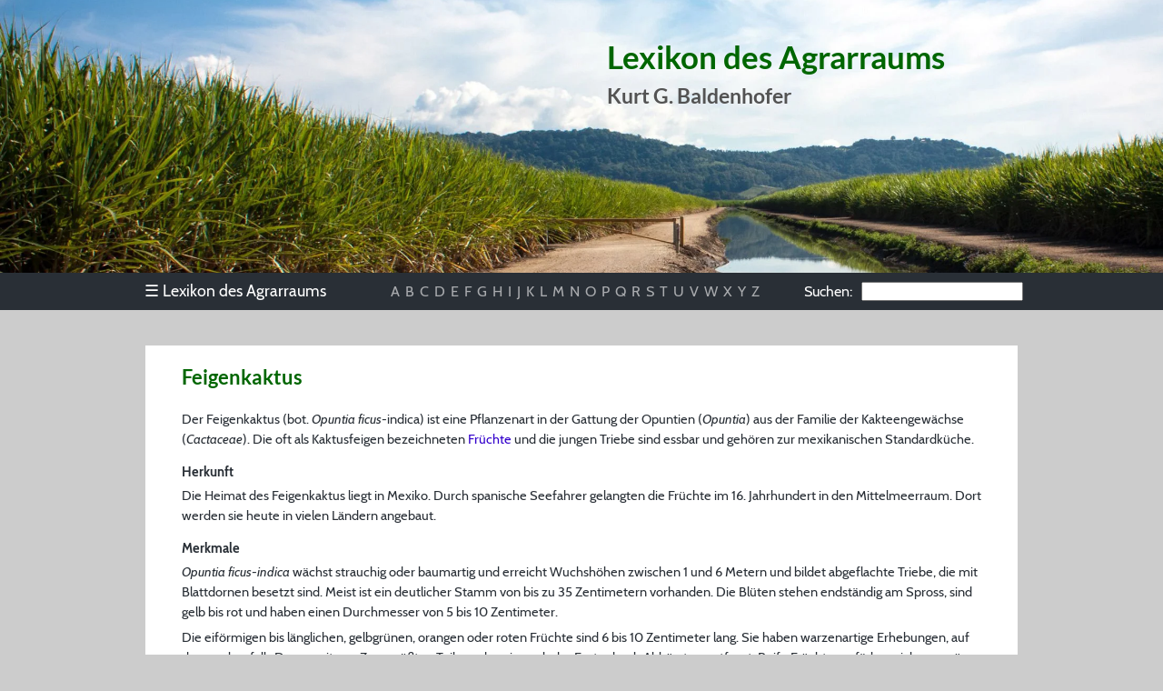

--- FILE ---
content_type: text/html; charset=UTF-8
request_url: https://www.agrarraum.info/lexikon/feigenkaktus
body_size: 3922
content:
<!DOCTYPE html>
<html lang="de">
<head>
	<meta charset="utf-8">

	<title>Feigenkaktus - Lexikon des Agrarraums</title>

	<meta name="robots" content="index, follow">
	<meta name="author" content="Kurt Baldenhofer, Nicolas Marschall">
	<meta name="copyright" content="Kurt Baldenhofer">

	<meta property="og:title" content="Feigenkaktus">
	<meta property="og:site_name" content="Lexikon des Agrarraums">
	<meta property="og:type" content="website">
	<meta property="og:url" content="https://www.agrarraum.info/lexikon/feigenkaktus">
	<meta property="og:image" content="https://www.agrarraum.info/img/sharing.jpg">
	<meta property="og:image:width" content="1200">
	<meta property="og:image:height" content="630">
	<meta property="og:locale" content="de_DE">

	<meta name="viewport" content="width=device-width, initial-scale=1.0">
	<meta name="msapplication-TileColor" content="#00a300">
	<meta name="msapplication-config" content="/css/browserconfig.xml">
	<meta name="theme-color" content="#000000">
	
	<link rel="stylesheet" href="/css/style.css">
	<link rel="apple-touch-icon" sizes="180x180" href="/img/icons/apple-touch-icon.png">
	<link rel="icon" type="image/png" sizes="32x32" href="/img/icons/favicon-32x32.png">
	<link rel="icon" type="image/png" sizes="16x16" href="/img/icons/favicon-16x16.png">
	<link rel="manifest" href="/css/agrarraum.webmanifest">
	<link rel="shortcut icon" href="/img/icons/favicon.ico">
	<link rel="index" href="https://www.agrarraum.info/lexikon-f.html">
	<link rel="canonical" href="https://www.agrarraum.info/lexikon/feigenkaktus">
								
	<script type="application/ld+json">
	{
		"@context": "https://schema.org",
		"@type": "Article",
		"headline": "Feigenkaktus - Lexikon des Agrarraums",
		"author": [{
          "@type": "Person",
          "name": "Kurt G. Baldenhofer"
        }],
		"wordCount": "502"
	}
	</script>
	
	<script type="application/ld+json">
	{
		"@context": "https://schema.org",
		"@type": "BreadcrumbList",
		"itemListElement": [{
			"@type": "ListItem",
			"position": 1,
			"name": "Lexikon",
			"item": "https://www.agrarraum.info/"
		},{
			"@type": "ListItem",
			"position": 2,
			"name": "F",
			"item": "https://www.agrarraum.info/lexikon-f.html"
		},{
			"@type": "ListItem",
			"position": 3,
			"name": "Feigenkaktus",
			"item": "https://www.agrarraum.info/lexikon/feigenkaktus"
		}]
	}
	</script>

</head>

<body>

<header>

	<div class="header-banner">
		<div id="heading">
			<h1>Lexikon des Agrarraums</h1>
			<h2>Kurt G. Baldenhofer</h2>
		</div>
		<picture>
			<source media="(min-width: 980px)" type="image/webp" srcset="/img/sugarcane-max.webp">
			<source media="(min-width: 980px)" type="image/jpeg" srcset="/img/sugarcane-max.jpg">
			<source media="(min-width: 720px)" type="image/webp" srcset="/img/sugarcane-med.webp 1x, /img/sugarcane-med-2x.webp 2x">
			<source media="(min-width: 720px)" type="image/jpeg" srcset="/img/sugarcane-med.jpg 1x, /img/sugarcane-med-2x.jpg 2x">
			<source type="image/webp" srcset="/img/sugarcane-min.webp 1x, /img/sugarcane-min-2x.webp 2x">
			<source type="image/png" srcset="/img/sugarcane-min.jpg 1x, /img/sugarcane-min-2x.jpg 2x">
			<img src="/img/sugarcane-max.jpg" alt="Zuckerrohrplantage in Australien" title="Zuckerrohrplantage in Australien">
		</picture>
	</div>

	<nav id="navigation">

		<div id="menuleiste">

			<ul id="menu">
				<li><div><span class="unicode">&#9776;</span> Lexikon des Agrarraums</div>
					<ul>
						<li><a href="../index.html">Index</a></li>
						<li><a href="../vorwort.html">Vorwort</a></li>
						<li><a href="../quellen.html">Quellen</a></li>
						<li><a href="../aussensicht.html">Außensicht</a></li>
						<li><a href="../sponsoring.html">Sponsoring</a></li>						
						<li><a href="../impressum.html">Impressum</a></li>
						<li><a href="../datenschutz.html">Datenschutz</a></li>
					</ul>
				</li>
			</ul>

			<ul id="buchstaben">
				<li id="buchstabenbeginn"><a href="../lexikon-a.html">A</a></li>
				<li><a href="../lexikon-b.html">B</a></li>
				<li><a href="../lexikon-c.html">C</a></li>
				<li><a href="../lexikon-d.html">D</a></li>
				<li><a href="../lexikon-e.html">E</a></li>
				<li><a href="../lexikon-f.html">F</a></li>
				<li><a href="../lexikon-g.html">G</a></li>
				<li><a href="../lexikon-h.html">H</a></li>
				<li><a href="../lexikon-i.html">I</a></li>
				<li><a href="../lexikon-j.html">J</a></li>
				<li><a href="../lexikon-k.html">K</a></li>
				<li><a href="../lexikon-l.html">L</a></li>
				<li><a href="../lexikon-m.html">M</a></li>
				<li><a href="../lexikon-n.html">N</a></li>
				<li><a href="../lexikon-o.html">O</a></li>
				<li><a href="../lexikon-p.html">P</a></li>
				<li><a href="../lexikon-q.html">Q</a></li>
				<li><a href="../lexikon-r.html">R</a></li>
				<li><a href="../lexikon-s.html">S</a></li>
				<li><a href="../lexikon-t.html">T</a></li>
				<li><a href="../lexikon-u.html">U</a></li>
				<li><a href="../lexikon-v.html">V</a></li>
				<li><a href="../lexikon-w.html">W</a></li>
				<li><a href="../lexikon-xyz.html">X</a></li>
				<li><a href="../lexikon-xyz.html">Y</a></li>
				<li id="buchstabenende"><a href="../lexikon-xyz.html">Z</a></li>
			</ul>

			<div id="suchfeld" role="search"><span class="suchen">Suchen:</span><input id="autocomplete"></div>

		</div>

	</nav>

</header>

<main>

	<article style="margin-top:30px; margin-bottom:0px;">
		<h2 id="feigenkaktus"> Feigenkaktus </h2> <p> Der Feigenkaktus (bot. <em>Opuntia ficus-</em>indica) ist eine Pflanzenart in der Gattung der Opuntien (<em>Opuntia</em>) aus der Familie der Kakteengewächse (<em>Cactaceae</em>). Die oft als Kaktusfeigen bezeichneten <a href="frucht">Früchte</a> und die jungen Triebe sind essbar und gehören zur mexikanischen Standardküche. </p> <h4 style="margin-top:14px;"> Herkunft </h4> <p> Die Heimat des Feigenkaktus liegt in Mexiko. Durch spanische Seefahrer gelangten die Früchte im 16. Jahrhundert in den Mittelmeerraum. Dort werden sie heute in vielen Ländern angebaut. </p> <h4 style="margin-top:14px;"> Merkmale </h4> <p> <em>Opuntia ficus-indica</em> wächst strauchig oder baumartig und erreicht Wuchshöhen zwischen 1 und 6 Metern und bildet abgeflachte Triebe, die mit Blattdornen besetzt sind. Meist ist ein deutlicher Stamm von bis zu 35 Zentimetern vorhanden. Die Blüten stehen endständig am Spross, sind gelb bis rot und haben einen Durchmesser von 5 bis 10 Zentimeter. </p> <p> Die eiförmigen bis länglichen, gelbgrünen, orangen oder roten Früchte sind 6 bis 10 Zentimeter lang. Sie haben warzenartige Erhebungen, auf denen ebenfalls Dornen sitzen. Zum größten Teil werden sie nach der Ernte durch Abbürsten entfernt. Reife Früchte verfärben sich von grün nach gelblich bis lachsfarben oder dunkelbraun bis rot. Sie haben einen süßen bis leicht säuerlichen Geschmack, der an eine Mischung aus Melone und Birne erinnert. Die Kaktusfeige ist reich an Vitamin C und B-Vitaminen. Sie enthält Pektin und die antioxidativ wirkende Aminosäure <em>Taurin</em>. </p> <h4 style="margin-top:14px;"> Nutzung </h4> <p> Verzehrt wird das Innere der Frucht mit den ebenfalls essbaren Kernen. Das je nach Sorte gelbgrüne oder gelborange bis rote Fruchtfleisch hat einen süß-säuerlichen Geschmack. Kaktusfeigen schmecken im Obstsalat, im Kompott und Chutney, in der Konfitüre und in Gebäck. Aus dem Saft lässt sich ein Sirup oder Gelee zubereiten. Auch ein Likör lässt sich herstellen. In Salaten werden die Früchte auch mit herzhaften Zutaten wie Geflügel oder Meeresfrüchten kombiniert. In Mexiko sind die jungen Sprosse, Nopalitos genannt, ein beliebtes Gemüse. </p> <p> <em>Opuntia ficus-indica</em> wird auch zur Nutzung als <a href="futtermittel">Futtermittel</a> oder zur Gewinnung des Farbstoffs <a title="Karmin" href= "https://de.wikipedia.org/wiki/Karmin">Karmin</a> kultiviert. </p> <h4 style="margin-top:14px;"> Produktionsgebiete </h4> <p> <em>Opuntia ficus-indica</em> ist die im <a href="obstbau">Obstbau</a> am häufigsten kultivierte Opuntienart weltweit. Hauptproduzent mit jährlich 300.000 Tonnen, die auf fast 70.000 Hektar angebaut werden, ist Mexiko. Zweitwichtigstes Land ist Italien. Dort befinden sich über 96 % der derartig bewirtschafteten Fläche auf Sizilien. Das <em>Istituto Nazionale di Statistica</em> (ISTAT) wies 2011 eine Gesamtfläche von 8300 Hektar mit einem Ertrag von 87.000 Tonnen aus. Sie ist die einzige Opuntienart, die im Mittelmeerraum angebaut wird. </p> <p> Es folgen Südafrika mit 15.000 Tonnen auf etwa 1500 Hektar, Chile mit über 8000 Tonnen auf etwa 1100 Hektar sowie Argentinien mit 7500 Tonnen auf 800 Hektar. In geringem Umfang wird <em>Opuntia ficus-indica</em> in zahlreichen weiteren Staaten zur Obsterzeugung angebaut. </p> <p> In Peru ist der Anbau und der Wildwuchs stark auf die Züchtung der Cochenilleschildlaus ausgerichtet. Aus den weiblichen Tieren wird der Farbstoff <a title="Karmin" href= "https://de.wikipedia.org/wiki/Karmin">Karmin</a> gewonnen, dessen Hauptbestandteil die <a title="Karmins&auml;ure" href="https://de.wikipedia.org/wiki/Karmins%C3%A4ure">Karminsäure</a> ist. Es werden 30–40 Tausend Hektar geschätzt, vorwiegend in Andentäler der Regionen Ayacucho, Huancavelica, Apurímac, Arequipa, Ancash, Lima und Moquegua. </p> <p> In Brasilien wird auf ungefähr 40.000 Hektar vorwiegend für Viehfutter angebaut. In Chile sind es etwa Tausend Hektar. </p>
	</article>

	<table width="100%" id="stichnav"><tr><td style="text-align:left; font-size:1.2em; width:33%;"><a href="feige" title="vorheriges Stichwort"><img src="/img/icons/nav-le.svg" width="22" height="22" alt="Pfeil nach links" style="vertical-align: top; margin-right:3px;">Feige</a></td><td style="text-align:center; font-size:1.2em; width:33%;"><a href="../index.html" title="zur Stichwortliste" rel="index"><img src="/img/icons/menu.svg" width="22" height="22" alt="Haus" style="vertical-align: top; margin-right:5px;">Index</a></td><td style="text-align:right; font-size:1.2em; width:33%;"><a href="feinwurzeln" title="nächstes Stichwort">Feinwurzeln<img src="/img/icons/nav-re.svg" width="22" height="22" alt="Pfeil nach rechts" style="vertical-align: top; margin-left:3px;"></a></td></tr></table>

</main>

<footer>
	<p>© 2025 Kurt Baldenhofer &ndash; Bearbeitungsstand: <time id="stand" datetime="2025-10-09 21:32:06">9.10.2025</time><br><a href="/impressum.html">Impressum</a> &ndash; <a href="/datenschutz.html">Datenschutz</a></p>
</footer>

<link rel="stylesheet" type="text/css" href="/css/scripts.css">
<link rel="stylesheet" type="text/css" href="/css/modal.css">
<script src="/js/scripts.js"></script>
<script src="/js/modal.js"></script>
<script src="/js/autocomplete.js"></script>

</body>
</html>